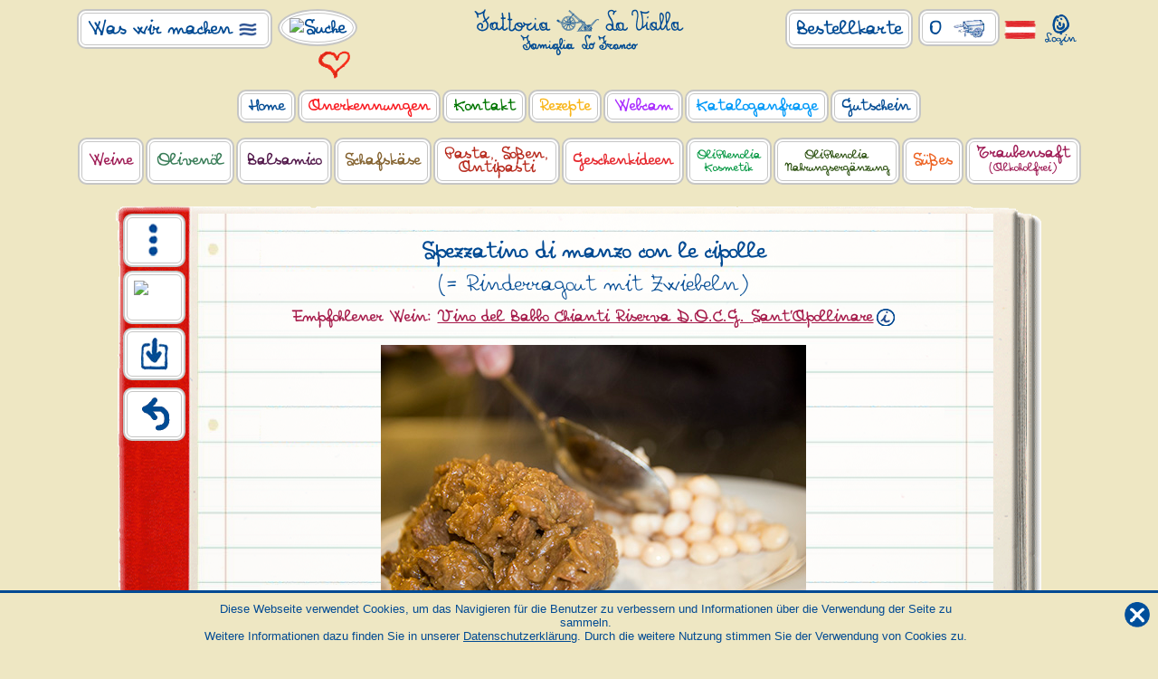

--- FILE ---
content_type: text/html; charset=utf-8
request_url: https://www.lavialla.com/DynamicCart.aspx
body_size: 150
content:
{"Articoli":[],"Spedizione":{"Note":null,"DescrizioneDefault":"Versandkosten","Descrizione":"Geplante Lieferung:","DataConsegna":"","Valore":"0,00","ValoreXDestinatari":"0,00","ValoreSottoSoglia":"5,65","SpeseDisponibili":true,"ServiziPresenti":false,"NUMERO_SPESE_SPEDIZIONE_AGGIUNTIVE":0,"IMPORTO_SPESE_SPEDIZIONE_AGGIUNTIVE":"","IMPORTO_TOTALE_SPESE_SPEDIZIONE_AGGIUNTIVE":"","DataConsegnaPrevista":"","PrimaPossibile":"so bald wie möglich"},"Totale":"0,00","TotaleXDestinatari":"0,00","SERVIZI_DA_NASCONDERE":"","NASCONDI_TUTTI_SERVIZI":false,"NASCONDI_NOTA_PAGAMENTO":false,"NASCONDI_DATA_CONSEGNA_PREVISTA":false,"NOTA_SPEDIBILE_DAL":"Versandbereit ab dem {data}","ARTICOLO_SOSTUTUTIVO":"(Articolo sostitutivo)","NUMERO_DESTINATARI":1,"ARTICOLI_OLTRE_DISPONIBILITA":[]}

--- FILE ---
content_type: text/css
request_url: https://www.lavialla.com/Content/css/mobile.min.css?20250731160934360
body_size: 4310
content:
.desktop_hide,.only_tablet{display:none}.header_1 .primary_menu .desktop_hide{display:none!important}.tablet_hide{display:block}.logout_m{margin-left:10px}#logout_m_ a{font-family:Vialla;font-weight:bold;color:#004a93}.aggiungi_mobile_{margin-top:2px}.aggiungi_mobile_ a{color:#000;text-transform:none;font-weight:normal;text-decoration:underline}.menu_mobile{position:fixed;top:0;left:0;z-index:16;background:#fffff2;padding-top:5px;padding-bottom:5px;width:100%;padding-left:10px;padding-right:10px}.menu_mobile img{max-width:100%;max-height:35px;margin:0!important}.menu_mobile .mobile_back{display:none;margin-right:5px!important}@media(hover:hover) and (pointer:fine){.button_small:hover{color:#f00}}.carrellino_counter_m{background-image:url('/Content/images/cerchio_carrello_blu.png');background-size:cover;background-position:top left;background-repeat:no-repeat;border-radius:50px;color:#fffff2;font-family:Vialla;font-weight:bold;padding-top:2px;font-size:9px;margin-left:-11px;display:inline-block;min-width:25px;min-height:25px;text-align:center}.carrellino_counter_m.green{background-image:url('/Content/images/cerchio_carrello_verde.png')}.close_x{height:25px}.bestellkarte_per_immagini{display:none;top:0;left:0;position:fixed;width:100%;height:100%}.bestellkarte_per_immagini.bk_d-flex{display:flex}.bestellkarte_per_immagini .titolo_m{font-size:14px;font-weight:bold;color:#000}.bestellkarte_per_immagini .thumb_m{height:90px;margin-left:3px;margin-right:3px;border:solid 3px #fffff1}.bestellkarte_per_immagini .thumb_m.selected{-webkit-box-shadow:0 0 10px rgba(0,0,0,.65);-moz-box-shadow:0 0 10px rgba(0,0,0,.65);box-shadow:0 0 10px rgba(0,0,0,.65);border-color:#645c31}.bestellkarte_per_immagini .minuature_m{padding-top:10px;padding-bottom:10px}.hamburger{height:27px}.hamburger.hamburger_off{display:none}.mobile_menu_container{position:fixed;top:45px;border-top:solid 2px #004a93;display:none;left:0;background-color:#fffff2;height:100%;width:100%;z-index:50;overflow-y:scroll;overflow-x:hidden;max-width:400px}.mobile_menu{padding-left:10px;padding-right:10px;padding-top:10px;padding-bottom:59px;background-color:#fffff2}.mobile_menu .wishlist_bar{height:30px}.menu_mobile .search{height:27px;margin-left:20px!important}.menu_mobile .col_carrello_m{padding-left:10px}.menu_mobile .menu_contestuale_m img,.menu_mobile .menu_categorie_bk img{right:0}.menu_mobile .search_box{display:none}.menu_mobile .div_carrellino_m{position:relative}.menu_mobile .carrellino_counter_m_box{position:absolute;bottom:0;right:3px}.menu_mobile .back_m,.menu_mobile .contestuale_m,.menu_mobile .menu_categorie_bk{display:none}.menu_mobile .contestuale_m,.menu_mobile .menu_categorie_bk{margin-left:15px!important;height:27px}.menu_mobile .menu_ricette{margin-left:15px!important;border-radius:20px;border:solid 2px #004a93;display:none}.menu_ricette_m{position:fixed;top:45px;right:0;background-color:#fffff1;z-index:1;padding:15px;max-width:90%;display:none}.backtoricette_m img{position:absolute;top:5px;right:5px;z-index:1}.mobile_menu .row,.mobile_menu .col-1,.mobile_menu .col-2,.mobile_menu .col-3,.mobile_menu .col-4,.mobile_menu .col-5,.mobile_menu .col-6,.mobile_menu .col-7,.mobile_menu .col-8,.mobile_menu .col-9,.mobile_menu .col-10,.mobile_menu .col-11,.mobile_menu .col-12{margin:0;padding:0}.mobile_back_a{position:absolute;top:5px;right:5px;z-index:1}.mobile_back_a img{width:32px}.button_m{border:solid 2px #c6c6c6;border-radius:10px;padding:2px}.button_m div{border:solid 1px #c6c6c6;border-radius:6px;padding:2px}.button_mob{border:solid 2px #c6c6c6;border-radius:10px;padding:2px;background-color:#fff;width:100%}.button_mob.green{border:solid 4px #9cc300;border-radius:10px;padding:2px;background-color:#fff;width:100%}.button_mob.green div{background-color:#9cc300}.button_mob:hover{outline:0}.button_mob div{text-align:left;border:solid 1px #c6c6c6;border-radius:6px;padding-top:5px;padding-bottom:5px;padding-left:6px;padding-right:6px;font-family:'Vialla';font-weight:bold;color:#004a93;position:relative}.menu_contestuale_open_m .button_mob div{font-family:'Times New Roman',Arial,sans-serif}.button_mob div.has_child:after{display:none;position:absolute;font-family:'Vialla';top:50%;right:8px;content:">";font-size:26px;color:#004a93;transform:rotate(90deg) translateX(-75%);font-weight:bold}.button_mob.oliphActive div.has_child:after{color:#fff}.button_mob.open{border-color:#004a93!important}.button_mob div.open{color:#fff!important;background-color:#004a93;border-color:#004a93!important}.button_mob div.open:after{position:absolute;font-family:'Vialla';top:50%;right:8px;content:">";font-size:26px;color:#004a93;font-weight:bold;transform:rotate(-90deg) translateX(75%);color:#fff;background-color:transparent}.button_mob div.open_fixed:after{position:absolute;font-family:'Vialla';top:4px;right:8px;content:">";font-size:26px;color:#004a93;font-weight:bold;transform:rotate(90deg)}.primary_menu_m,.category_menu_m{display:none;width:100%;padding-left:5%}.primary_menu_m a{text-decoration:none;display:block}.primary_menu_m .button_mob,.macrocategorie_m .button_mob,.menu_button_m,.carrellino_add .button_mob{display:inline-block;width:auto}.primary_menu_m .button_mob div.has_child,.macrocategorie_m .button_mob div.has_child,.menu_button_m div.has_child{position:relative;display:inline-block}.carrellino_add .button_mob div{display:inline-block;padding-right:40px}.secondary_menu_m,.products_menu_m{display:none;width:100%;padding-left:5%}.tertiary_menu_m{width:100%;padding-left:5%}.tertiary_menu_m .button_mob{font-size:12px}.macrocategorie_m a,.macrocategorie_m a:hover{text-decoration:none!important;display:block}#search_text_m{border-radius:5px;width:calc(100% - 28px);padding-left:10px;padding-right:10px;border:0}.search_box #search_text_m{padding-top:0!important;padding-bottom:0!important}#search_text_m:focus{border:0!important}.search_box .img_inside_box{height:20px!important}.search_box .search_off{height:27px!important}.border_bottom_m{padding-bottom:10px!important;border-bottom:solid 1px #004a93}.mobile_menu_container .fa-search{font-size:20px!important}.mobile_menu_container .header_user_mobile_m{padding-top:5px}.nopadding{padding:0!important}.user_area{display:none;padding-top:10px;position:relative}#login_title_m{font-family:'Vialla';font-weight:bold}.user_area a{color:#004a93;font-family:'Vialla';font-weight:bold}#lblUser_m{font-family:'Times New Roman';font-weight:bold;text-transform:uppercase}.mobile_menu_container .login_loader_m{display:none;position:absolute;top:0;left:0;bottom:0;right:0;opacity:.8;z-index:1;background:rgba(255,255,255,.8) url('/Content/images/ajax-loader.gif') 50% calc(50% - 30px) no-repeat}.mobile_menu_container .errore_m{display:none}.mobile_menu_container .errore_m #errore_login_m{color:#c82522;font-size:14px}.mobile_menu_container .header_flags{padding-top:0;float:none}.mobile_menu_container .header_flags .flags_container{right:0;top:36px}.confezione_m{font-weight:normal;font-size:14px;line-height:14px;padding-top:8px}.singolo_m{font-size:12px}.prezzo_m{font-weight:bold}.prezzo_m .circa{font-weight:bold}.order_summary .summary_container{font-size:14px;line-height:16px}@media(max-width:576px){.order_summary .summary_container{font-size:13px;line-height:16px}}.order_summary .modifica_spese_spedizione{font-size:14px;line-height:16px}.order_summary .summary_container #header_row{font-size:13px}@media(max-width:576px){.order_summary .modifica_spese_spedizione{font-size:12px;line-height:14px;display:block}.order_summary .summary_container #header_row{font-size:12px;line-height:14px}.order_summary .summary_container .header_prodotto,.order_summary .summary_container .prodotto_description,.order_summary .summary_container .header_totale_,.order_summary .summary_container .header_quantity,.order_summary .summary_container .header_price,.order_summary .summary_container .header_recipients,.order_summary .summary_container .header_total_price,.order_summary .summary_container .prodotto_prezzo_totale,.order_summary .summary_container .prodotto_prezzo_totale__,.order_summary .summary_container .spese_spedizione,.order_summary .summary_container .header_prodotto,.order_summary .summary_container .prodotto_description,.order_summary .summary_container .header_totale_,.order_summary .summary_container .header_quantity,.order_summary .summary_container .header_price,.order_summary .summary_container .header_recipients,.order_summary .summary_container .header_total_price,.order_summary .summary_container .prodotto_prezzo_totale,.order_summary .summary_container .prodotto_prezzo_totale__,.order_summary .summary_box .header_totale,.order_summary .summary_container .prodotto_quantita,.order_summary .summary_container .prodotto_prezzo,.order_summary .summary_container .totale_carrello,.order_summary .summary_container .prodotto_prezzo_totale_{padding-left:2px!important;padding-right:2px!important}.order_checkout .checkout_box,.order_summary .summary_box{padding:5px!important}.order_checkout .checkout_container,.order_checkout .summary_container,.order_summary .summary_container{padding:0!important}}.order_summary .summary_user{font-size:16px!important}.order_summary .summary_user #consegnaPrevista{font-weight:bold}.order_summary .summary_box #header_prodotto,.order_summary .summary_box #header_quantity,.order_summary .summary_box #header_price,.order_summary .summary_container .prodotto_description,.order_summary .summary_container .prodotto_quantita,.order_summary .summary_container .prodotto_prezzo,.order_summary .summary_container .prodotto_prezzo_totale,.order_summary .summary_container .prodotto_prezzo_totale_,.order_summary .summary_container .prodotto_prezzo_totale__,.order_summary .summary_container .header_totale_,.order_summary .summary_container .header_prodotto,.order_summary .summary_box .spese_spedizione,.order_summary .summary_box .header_totale,.order_summary .summary_container .summary_articoli_counter,.order_summary .summary_container .totale_carrello,#row_spedizione .spese_spedizione,.art_catalogo .header_quantity,.art_catalogo .header_prodotto,.art_catalogo .header_price,.order_summary .summary_container .header_prodotto,.order_summary .summary_container .header_price,.order_summary .summary_container .header_total_price{padding-left:7px;padding-right:7px}.product_image{position:relative}.product_image .arrow_left,.ricetta .arrow_left{position:fixed;top:50%;left:0;transform:translateY(-50%);z-index:1}.product_image .arrow_right,.ricetta .arrow_right{position:fixed;top:50%;right:0;transform:translateY(-50%);z-index:1}.product_image .main_image_m{width:100%}.product_image .immagine_prodotto,.product_image .immagine_etichetta{max-width:100%}.box_quantita_prodotto_m{margin-top:10px;width:95%;background-color:#fffff1;margin-left:2.5%}.box_quantita_prodotto_m #confezione_m{color:#000;font-size:13px;line-height:14px}.box_quantita_prodotto_m #prezzo_m .singolo{color:#000!important;font-size:14px!important;line-height:14px!important;display:inline}.box_quantita_prodotto_m #prezzo_m .prezzo{color:#000!important;font-size:16px!important;line-height:16px!important;display:inline}.box_quantita_prodotto_m input{width:100%;text-align:center;border-color:#000!important;line-height:24px}.box_quantita_prodotto_m input:disabled{background-color:#d4d4d4!important}.menu_contestuale_open_m{display:none;width:60%;max-width:400px;min-width:300px;background-color:#fffff1;position:fixed;top:44px;right:0;z-index:2;padding:5px}.menu_contestuale_open_m .border_blu{border:solid 1px #004a93;padding:10px}#macro_button,#category_container_m .button_mob div{padding-right:20px}.macro_button_m{margin-top:-10px}.macro_button_m .fas{font-size:40px}.macro_button_m .button_mob div.has_child:after{color:inherit!important}.macro_button_m .category_container_m{display:none;background-color:#fffff2;padding-left:15px;padding-bottom:10px}#macro_a,#macro_a_{width:100%}.macro_button_m .button_mob div.open:after{background-color:inherit!important}.macro_button_m .button_mob div.open{background-color:inherit!important;border-color:inherit!important;color:inherit!important}#logout_m_ img,.utente_area_riservata{height:40px}@media screen and (max-width:320px){.reserved_area_section #orders_container .col_dettaglio_ordine .orders_detail_row_col.azioni_{padding-right:2px;padding-left:2px}.button.descrizione_prodotto{width:150px!important}.button.descrizione_prodotto div{padding-left:5px;padding-right:5px}}@media screen and (max-width:575px){#col_bestellkarte .listino_articolo .art_descrizione{font-size:18px!important}.reserved_area_section #orders_container .col_dettaglio_ordine .box_subcolli label{font-size:14px!important}.reserved_area_section #orders_container .col_dettaglio_ordine .orders_detail_row_col.last>span{font-size:95%}.reserved_area_section #orders_container .col_dettaglio_ordine .orders_detail_row_col.no_border_left .prezzo,.reserved_area_section #orders_container .col_dettaglio_ordine .orders_detail_row_col>span.prezzo{font-size:13px!important}.order_summary .summary_box #header_prodotto,.order_summary .summary_container #header_prodotto,.order_summary .summary_box #header_quantity,.order_summary .summary_container #header_quantity,.order_summary .summary_box #header_price,.order_summary .summary_container #header_price,.order_summary .summary_container .header_recipients,.order_summary .summary_container .header_recipients,.order_summary .summary_container .header_total_price{font-size:9px;line-height:10px}.order_summary .summary_container .prodotto_description,.order_summary .summary_container .prodotto_quantita,.order_summary .summary_container .prodotto_prezzo,.order_summary .summary_box .spese_spedizione,.order_summary .summary_box .header_totale,.order_summary .summary_container .summary_articoli_counter,.order_summary .summary_container .totale_carrello,.order_summary .summary_container .prodotto_prezzo_totale,.order_summary .summary_container .prodotto_destinatari,.order_summary .summary_container .prodotto_prezzo_totale__,.order_summary .summary_container .prodotto_prezzo_totale_,.order_summary .summary_container .header_totale_{font-size:12px!important;line-height:12px!important}#axepta-sdk-main-container{max-width:287px}#axepta-sdk-main-container #Icon_0,#axepta-sdk-main-container .cvv-icon-n,#axepta-sdk-main-container .cvv-icon-ok{display:none!important}#axepta-sdk-main-container #Cvv_0{width:60px;height:25px}}@media screen and (max-width:768px){#button_cat{float:left}.menu_categorie_{display:none}.menu_categorie_m{display:block}#category_draggable{width:204px!important;top:41px!important;left:auto!important;right:86px!important}#category_draggable #button_cat{border:0!important;background:none!important}.bestellkarte_container{margin-top:5px!important}.category_container .bottoni_categorie_container{height:80vh!important}.bestellkarte_container,.summary_box{-webkit-box-shadow:none!important;-moz-box-shadow:none!important;box-shadow:none!important}.order_summary .summary_container .servizi_spedizionieri{padding:0}.order_summary .summary_container .servizi_spedizionieri .div_spedizionieri{border:0!important}.order_summary .summary_container .servizi_spedizionieri .spedizionieri_title{font-size:16px!important;text-align:center}.date_spedizione_{width:100%;display:block;margin-top:5px;margin-bottom:5px;text-align:center}#breadcrumbs_container{display:none}.overlayer_cesto{width:80%!important;height:80vh;left:10%!important;position:fixed!important;top:100px!important;transform:none!important}.overlayer_cesto.anteprima_biglietto_container{top:20px!important}.overlayer_cesto_content{height:62vh;overflow-y:scroll}.reserved_area_section #orders_container .orders_header_col:not(:first-of-type){border-top:0!important}.top_m{border-top:1px solid #2b2e34!important}.last_m{border-right:1px solid #2b2e34}.reserved_area_section #orders_container .col_dettaglio_ordine .orders_detail_row_col.azioni_{border-right:solid 1px #2b2e34;padding-bottom:10px;padding-top:10px}.reserved_area_section #orders_container .col_dettaglio_ordine .orders_detail_row_col.first.azioni_{border-top:0}}@media screen and (max-width:767px){.overlayer_cesto{width:96%!important;height:80vh;left:2%!important;position:fixed!important;top:100px!important;transform:none!important}.m_mobile_hide{display:none!important}.footer_desktop{display:none}.footer_mobile a{text-decoration:none!important}.footer{margin-top:0!important;border-top:0!important;width:auto!important;font-size:14px}.footer .footer_col{border-top:solid 1px #004a93;padding-top:10px}.footer .footer_col.last{border-bottom:solid 1px #004a93;margin-bottom:0}.footer .footer_col.last span{display:block;padding-bottom:10px}.footer .col_image{padding-bottom:20px}.footer .col_image img{max-width:250px;display:block;margin:0 auto}.footer .col_image #txt_footer_mobile{margin-top:20px;font-family:'Vialla';font-weight:bold;display:block;font-size:16px;line-height:24px}.book{padding-right:0!important;padding-bottom:10px}.box_notizia{margin-top:20px}.box_content{max-width:400px;margin:0 auto}.iframe_immagine{width:90%;margin:0 auto;margin-left:5%;height:100%;border:0}}@media screen and (min-width:768px){.tablet_hide{display:none!important}}@media screen and (max-width:991px){.login{max-width:500px;margin:0 auto}.showPwd .fas{right:17px}#category_draggable_href,#catalogue_draggable{display:none!important}.reserved_area_section h1{font-size:20px!important}.popup_aggiungi_prodotto .row.articolo{height:150px!important}.box_home{margin-top:0!important}.opaco{display:none!important}#col_articolo .product_detail a{text-decoration:underline;color:#004a93}#col_articolo .product_mask .product_detail .carrellino_add{width:90%!important;text-align:center!important;margin-left:5%}#col_articolo #product_detail_m .html_libero{position:static;display:flex;align-items:center;width:100%;transform:none;margin-top:3px;margin-bottom:5px}#col_articolo .tipo_prodotto{display:block!important}.thank_you h2,.thank_you h2{font-size:20px!important}.menu_contestuale_open_d{display:none!important}a:hover{text-decoration:none!important}.desktop_hide{display:block}.margin_top_10{margin-top:0!important}.mm_margin_top_20{margin-top:20px!important}.mm_margin_top_5{margin-top:5px!important}.mm_margin_top_10{margin-top:10px!important}.mm_padding_top_10{padding-top:10px!important}.mm_margin_bottom_10{margin-bottom:10px!important}.mobile_hide{display:none!important}.container{margin-top:45px}.main{padding-top:10px}#col_articolo{margin-top:-10px}#login_title{font-size:18px;line-height:22px}.breadcrumbs ul{padding-left:0;margin-bottom:0;margin-top:10px}#col_bestellkarte{margin-top:0!important}#col_bestellkarte input[type="text"],input[type="email"],input[type="tel"],input[type="password"],select,textarea{font-size:16px!important}#input_m input[type="tel"]{max-width:55px}.login .box_login{width:100%!important;height:auto!important;background-image:none!important;-webkit-box-shadow:0 0 14px rgba(0,0,0,.65);-moz-box-shadow:0 0 14px rgba(0,0,0,.65);box-shadow:0 0 14px rgba(0,0,0,.65);background-color:#fffff1;padding:10px!important}.login .box_login .box_login_container{position:relative;border:10px solid transparent;border-color:#fffff2;-webkit-border-image:url('/Content/images/cornice_checkout.png') 10 stretch;-o-border-image:url('/Content/images/cornice_checkout.png') 10 stretch;-moz-border-image:url('/Content/images/cornice_checkout.png') 10 stretch;border-image:url('/Content/images/cornice_checkout.png') 10 stretch}#col_articolo .product_mask{padding:0!important;background-color:#fffff2!important}.div_descrizione_prodotto img{display:none}.txtVialla{font-size:20px!important}.jumbotron{padding:20px 10px!important}.reserved_area_menu{padding:5px!important}.button.descrizione_prodotto.ordini_precedenti{width:90%!important}#breadcrumbs_container{margin-bottom:10px}#carousel{margin-left:-15px;margin-right:-15px;margin-top:-10px!important}#carousel .carousel-indicators{display:none}}@media screen and (min-width:769px) and (max-width:991px){#category_draggable{top:45px!important;right:0!important;left:auto!important}.container{max-width:100%!important}}@media screen and (min-width:992px) and (max-width:1200px){.header_1 .div_carrellino{padding-top:3px!important;padding-bottom:2px!important}.button div,.button2 div{font-size:13px;line-height:15px;padding-left:6px!important;padding-right:6px!important}.fa-search{font-size:12px!important;line-height:14px!important}}@media screen and (min-width:992px) and (max-width:1200px){.button div,.button2 div{padding-left:2px!important;padding-right:2px!important;font-size:13px}#in_evidenza .button div,#macrocategorie .button div,#speisekammer_menu .button div{font-size:13px!important;padding-top:5px;padding-bottom:5px}.macrocategorieTextContainer:not(.noOliph) span{font-size:9px}.macroSmallTxt{font-size:9px}#catalogue_draggable{width:195px}}@media screen and (max-width:1366px){#col_articolo .input_ .fa-trash{margin-left:-1px!important}.only_tablet{display:block!important}}@media screen and (min-width:992px){.menu_contestuale_open_m{display:none!important}}@media screen and (min-width:576px) AND (max-width:768px){.container{max-width:none!important}}@media screen and (max-width:460px){.reserved_area_section h1{font-size:16px!important}#catalogue_href_m .button{font-size:14px;line-height:18px}}@media screen and (max-width:320px){body{font-size:12px!important}.order_summary .summary_box #header_prodotto,.order_summary .summary_box #header_quantity,.order_summary .summary_box #header_price,.order_summary .summary_container .prodotto_description,.order_summary .summary_container .prodotto_quantita,.order_summary .summary_container .prodotto_prezzo,.order_summary .summary_box .spese_spedizione,.order_summary .summary_box .header_totale,.order_summary .summary_container .summary_articoli_counter,.order_summary .summary_container .totale_carrello{font-size:11px;line-height:13px}.order_summary .summary_container .servizi_spedizionieri .serviziRow{margin-left:5px!important;margin-right:5px!important}.order_summary .summary_container .servizi_spedizionieri .serviziRow select{margin:0 auto!important}.box_nuova_anagrafica span{font-size:14px;line-height:30px}}@media screen and (max-width:991px){.headerAggiungi .button div{padding-left:2px!important;padding-right:2px!important;padding-top:3px!important;padding-bottom:3px!important;font-size:12px}}